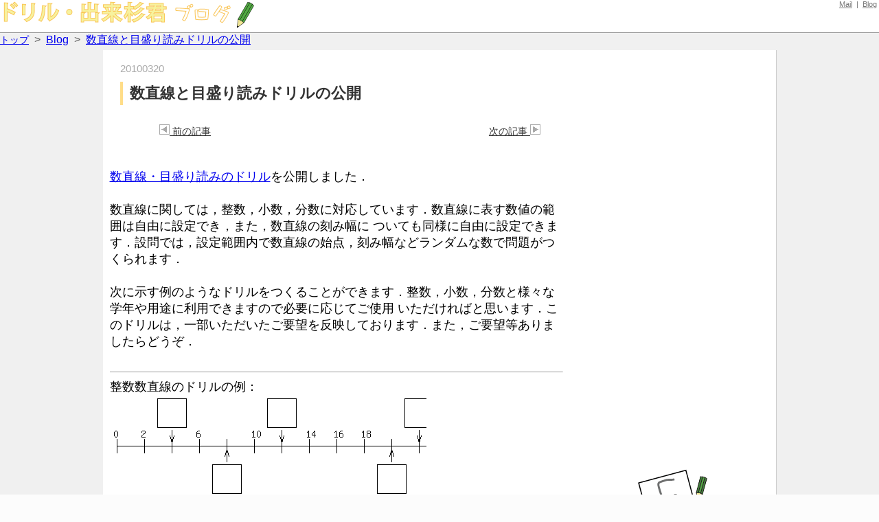

--- FILE ---
content_type: text/html; charset=UTF-8
request_url: http://dorilu.net/blog/?th=2010032000
body_size: 3961
content:
<!DOCTYPE html>
<html lang="ja">
<head>
<meta charset="UTF-8">
<meta name="viewport" content="width=device-width, initial-scale=1.0">
<meta name="format-detection" content="telephone=no">
<title>数直線と目盛り読みドリルの公開 -ドリル出来杉君ブログ -</title>
<style>
html{
	height:100%;
}
body{
	margin:0px;
	height:100%;
	background-color: #fcfcfc;
	font-family:Verdana,"Lucida Grande",YuGothic,"Hiragino Kaku Gothic ProN",Meiryo, sans-serif;
}
* html div.xbasic{
	height: 100%;
	width:100%;
}
div.xbasic{
	position:relative;
	margin-top:0px;
	margin-left:auto;
	margin-right:auto;
	width: 100%;
	max-width:100%;
	min-width:380px;
	min-height:100%;
	background-color:#f0f0f0;
}
body > .xbasic{
	height: auto;
}
div.headerdiv{
	position:relative;
	margin-top:0px;
	margin-left:0px;
	width:100%;
	height:73px;
	color:#555;
	background-color:#fff;
}
div.header_left_top{
	float:left;
	width:378px;
	height:44px;
	overflow:hidden;
}
div.header_right_top{
	text-align:right;
	float:right;
	width:200px;
	height:30px;
	overflow:hidden;
	font-size:0.7em;
	color:#777;
}
a.header_right_top{
	color:#777;
}
div.header_bottom{
	position:absolute;
	float:left;
	bottom:0px;
	left:0px;
	width:100%;
	margin-bottom:0px;
	height:25px;
	overflow:hidden;
	border-top:1px solid #999;
	background-color:#f0f0f0;
}
.headmenu{
	font-size:0.9em;
}
div.xbasic_body{
	position:relative;
	margin-top:0px;
	margin-left:auto;
	margin-right:auto;
	width:auto;
	max-width:970px;
	min-width:370px;
	min-height:100%;
	overflow:hidden;
	background-color:#fff;
	padding-bottom: 180px;
	padding-left:5px;
	padding-right:5px;
	border-radius:0px 0px 30px 30px;
	border-right:1px solid #ccc;
	border-bottom:1px solid #ccc;
}
.footerdiv{
	position:absolute;
	bottom:0px;
	left:0px;
	width:100%;
	height:180px;
	background-color:#ddd;
	background-image:url("/images/cloth.jpg");
}
.inside_footer{
	margin-top:20px;
	margin-bottom:30px;
	margin-left:1%;
	margin-right:1%;
}
.liquid_list{
	list-style-type:none;
	margin-left:0px;
	margin-right:0px;
	margin-top:10px;
	width:auto;
}
.liquid_elm{
	float:left;
	margin-left:1em;
	margin-right:1em;
	margin-top:0px;
	padding:0px;
}
.prnx_sty{
	color:#333;
	font-size:0.8em;
}
.footerlist_elm{
	float:left;
	margin-left:2%;
	width:130px;
	height:15px;
	font-size:0.7em;
}
.footerlink{
	color:#333;
}
.copyright{
	position:absolute;
	bottom:10px;
	text-align:center;
	font-size:11px;
	width:100%;
}
img{
	max-width:100%;
}
h1{
	color:#333;
	font-size:22px;
	padding:5px 5px 5px 10px;
	margin:7px 0px 25px 0px;
	border-left:4px solid #ffdd88;
}
@media screen and (min-width:720px){
	div.header_bottom{
		display:block;
	}
	div.headerdiv{
		height:73px;
		font-size:1em;
	}
	span.headerdiv{
		display:inline;
	}
	div.header_right_top{
		display:block;
	}
}
@media screen and (max-width:719px){
	div.header_bottom{
		display:none;
	}
	div.headerdiv{
		height:45px;
		font-size:0.9em;
		border-bottom:1px solid #AAA;
	}
	div.header_right_top{
		display:none;
	}
}
@media screen and (max-width:539px){
	div.header_bottom{
		display:none;
	}
	div.headerdiv{
		height:45px;
		font-size:0.8em;
		border-bottom:1px solid #AAA;
	}
	span.headerdiv{
		display:none;
	}
	div.header_right_top{
		display:none;
	}
}

@media screen and (min-width:980px){
	div.xbasic_body{
		display:flex;
	}
	.side_bar{
		float:left;
		width:300px;
		margin-left:10px;
		margin-right:0px;
		padding:0px;
		font-size:1em;
	}
	.content_bar{
		float:left;
		width:660px;
		margin-left:0px;
		padding-left:5px;
		padding-right:5px;
		font-size:1.1em;
		line-height:1.4em;
	}
}
@media screen and (max-width:979px){
	.side_bar{
		width:auto;
		margin-top:0px;
		margin-left:0px;
		margin-right:0px;
		font-size:1em;
	}
	.content_bar{
		width:auto;
		margin-left:0px;
		margin-right:0px;
		padding-left:5px;
		padding-right:5px;
		font-size:1.1em;
		line-height:1.4em;
	}
}

.topbar{
	background-color:#fff;
	width:100%;
	height:47px;
	color:#fff;
}
a:hover{
	color:#ff0000;
}

.title_head{
	position:relative;
	margin-left:0px;
	margin-right:0px;
	margin-bottom:20px;
	width:auto;
	padding:15px;
	background-color:#fff;
}
.title_date{
	margin-top:0px;
	margin-left:0px;
	width:auto;
	font-size:15px;
	color:#aaa;
}
h2{
	margin:0px 0px 10px 0px;
	width:auto;
	padding:8px;
	font-size:23px;
	border-bottom:1px #010080 solid;
	border-left:15px #010080 solid;
}
h3{
	border-bottom:1px #000080 solid;
	font-weight:bold;
	padding: 3px;
	font-size:12pt;
}
h5{
	font-weight:bold;
	padding: 2px;
	font-size:1em;
}
div.info{
	border-style:solid;
	border-width:1px;
	border-color:#000080;
	padding: 10px;
	margin-bottom:10px;
	font-size:0.8em;
	color:#222;
	background-color: #eee;
}
li{
	min-height:1.8em;
}
div.kizifooter{
	margin:0px 0px 30px 0px;
	width:auto;
	font-size:0.7em;
	text-align:right;
	color:#808080;
	border-bottom:1px #000 dotted;
}
input{
	max-width:220px;
}

</style>

</head>
<body>
<div class="xbasic">

<header>
<div class="headerdiv">
<div class="header_left_top">
<a href="http://dorilu.net"><img src="/images/dekisugiblog_logo.png" width="378" height="44" alt="ドリル・出来杉君"></a>
</div>
<div class="header_right_top">
<a href="/mail.htm" class="header_right_top">Mail</a>&nbsp;&nbsp;|&nbsp;&nbsp;<a href="/blog/" class="header_right_top">Blog</a>&nbsp;
</div>
<div style="clear: both;"></div>

<div class="header_bottom">
<nav>
<a href="/" class="headmenu">トップ</a>&nbsp;&nbsp;&gt;&nbsp;&nbsp;<a href="/blog/">Blog</a>&nbsp;&nbsp;&gt;&nbsp;&nbsp;<a href="/blog/?th=2010032000">数直線と目盛り読みドリルの公開</a>
</nav>
</div>
</div>
</header>



<div class="xbasic_body">
	
<article>
<div class="content_bar">

<!-- Contents -->
<div class="title_head">
<div class="title_date">20100320</div>
<h1>数直線と目盛り読みドリルの公開</h1>
<ol class="liquid_list">
<li class="liquid_elm"><a href="/blog/?th=2010031300" class="prnx_sty"><img src="images/prev_kizi_mk.png">&nbsp;前の記事</a></li><li class="liquid_elm" style="float:right;"><a href="/blog/?th=2010032200" class="prnx_sty">次の記事&nbsp;<img src="images/next_kizi_mk.png"></a></li>
</ol>
<div style="clear: both;"></div>
</div>
<a href="http://dorilu.net/sutyokusen.htm">数直線・目盛り読みのドリル</a>を公開しました．<br>
<br>
数直線に関しては，整数，小数，分数に対応しています．数直線に表す数値の範囲は自由に設定でき，また，数直線の刻み幅に
ついても同様に自由に設定できます．設問では，設定範囲内で数直線の始点，刻み幅などランダムな数で問題がつくられます．<br>
<br>
次に示す例のようなドリルをつくることができます．整数，小数，分数と様々な学年や用途に利用できますので必要に応じてご使用
いただければと思います．このドリルは，一部いただいたご要望を反映しております．また，ご要望等ありましたらどうぞ．<br>
<br>
<hr size="1">
整数数直線のドリルの例：<br>
<img src="images/sutyokusen.png"><br>
<img src="images/sutyokusen2.png"><br>
<br>
上の２例の数直線のように，数直線の数値範囲および刻みを自由に（設定範囲内でランダムに）設定できます．上の例のように
小数についても同様のドリルをつくることができます．<br>
<br>
<hr size="1">
目盛り読みのドリルの例：<br>
<img src="images/sutyokusen3.png"><br>
<br>
上の例のように，目盛り読みのドリルとしても利用できます．たとえば，重さを量る秤もこのような形態ですね．<br>
<br>
<hr size="1">
分数と小数の数直線ドリル<br>
<img src="http://dorilu.net/images/sutyokusen.png"><br>
<br>
小数と分数の数直線を並列に置くことで分数の数値としての大きさを目測で捉えることができます．<br>
<br>
<br><br>
<div align="center" class="adbox2">
<script async src="//pagead2.googlesyndication.com/pagead/js/adsbygoogle.js"></script>
<!-- responsive_d -->
<ins class="adsbygoogle"
     style="display:block"
     data-ad-client="ca-pub-9463458259079653"
     data-ad-slot="8049753363"
     data-ad-format="auto"></ins>
<script>
(adsbygoogle = window.adsbygoogle || []).push({});
</script>
</div>
<br><br>

<div class="kizifooter">[記事URL] http://dorilu.net/blog/?th=2010032000<br>カテゴリー：<a href="/blog/?ca=15">数のドリル(8)</a></div>

<!-- Contents end -->

</div>
</article>
	
<div class="side_bar">
<div class="adbox1">
<script async src="//pagead2.googlesyndication.com/pagead/js/adsbygoogle.js"></script>
<!-- 300x600d -->
<ins class="adsbygoogle"
     style="display:inline-block;width:300px;height:600px"
     data-ad-client="ca-pub-9463458259079653"
     data-ad-slot="1655735408"></ins>
<script>
(adsbygoogle = window.adsbygoogle || []).push({});
</script>
</div>
<img src="../images/title_img3.gif">
<h3>カテゴリーの一覧</h3>
<ul>
<li><a href='http://dorilu.net/blog/?ca=0'>その他(11)</a></li><li><a href='http://dorilu.net/blog/?ca=1'>バグ情報・訂正(7)</a></li><li><a href='http://dorilu.net/blog/?ca=2'>雑記(2)</a></li><li><a href='http://dorilu.net/blog/?ca=3'>国語ドリル(15)</a></li><li><a href='http://dorilu.net/blog/?ca=4'>2項3項の計算ドリル(5)</a></li><li><a href='http://dorilu.net/blog/?ca=5'>虫食い算のドリル(2)</a></li><li><a href='http://dorilu.net/blog/?ca=6'>筆算ドリル(3)</a></li><li><a href='http://dorilu.net/blog/?ca=7'>百マス計算(2)</a></li><li><a href='http://dorilu.net/blog/?ca=8'>時計のドリル(0)</a></li><li><a href='http://dorilu.net/blog/?ca=9'>小数のドリル(2)</a></li><li><a href='http://dorilu.net/blog/?ca=10'>コラム(15)</a></li><li><a href='http://dorilu.net/blog/?ca=11'>分数のドリル(4)</a></li><li><a href='http://dorilu.net/blog/?ca=12'>図形のドリル(5)</a></li><li><a href='http://dorilu.net/blog/?ca=13'>地図のドリル(5)</a></li><li><a href='http://dorilu.net/blog/?ca=14'>単位換算のドリル(1)</a></li><li><a href='http://dorilu.net/blog/?ca=15'>数のドリル(8)</a></li><li><a href='http://dorilu.net/blog/?ca=16'>割合のドリル(1)</a></li><li><a href='http://dorilu.net/blog/?ca=17'>速さのドリル(1)</a></li><li><a href='http://dorilu.net/blog/?ca=18'>文章問題のドリル(2)</a></li><li><a href='http://dorilu.net/blog/?ca=19'>英語のドリル(4)</a></li><li><a href='http://dorilu.net/blog/?ca=20'>用紙フォーマット(6)</a></li></ul>
<h3>新着記事</h3>
<ul>
<li><a href='http://dorilu.net/blog/?th=2018061500'>漢字ドリルの印刷方法</a></li><li><a href='http://dorilu.net/blog/?th=2018060900'>デザインの変更</a></li><li><a href='http://dorilu.net/blog/?th=2011060500'>問題数および文字サイズの設定</a></li><li><a href='http://dorilu.net/blog/?th=2011031300'>東日本大震災に関して</a></li><li><a href='http://dorilu.net/blog/?th=2010123100'>アルファベットの練習ドリルを公開</a></li><li><a href='http://dorilu.net/blog/?th=2010122700'>アルファベットのドリルを公開</a></li><li><a href='http://dorilu.net/blog/?th=2010122500'>学年別算数ドリルを公開</a></li><li><a href='http://dorilu.net/blog/?th=2010122300'>分数の大きさ比較のドリルを公開</a></li><li><a href='http://dorilu.net/blog/?th=2010122200'>分数の大きさのドリルを公開</a></li><li><a href='http://dorilu.net/blog/?th=2010102800'>単位量あたりの大きさのドリルを公開</a></li><li><a href='http://dorilu.net/blog/?th=2010102400'>平均のドリルを公開</a></li><li><a href='http://dorilu.net/blog/?th=2010101300'>場合の数のドリルを公開</a></li><li><a href='http://dorilu.net/blog/?th=2010092300'>JIS漢字改正にともなう一部漢字字体の変更</a></li><li><a href='http://dorilu.net/blog/?th=2010092100'>文字を使った式のドリルを公開</a></li><li><a href='http://dorilu.net/blog/?th=2010091400'>倍数約数ドリル と 最小公倍数 最大公約数の文章題を公開</a></li><li><a href='http://dorilu.net/blog/?th=2010090400'>印刷できる原稿用紙</a></li><li><a href='http://dorilu.net/blog/?th=2010090300'>印刷できるグラフ用紙，方眼紙</a></li><li><a href='http://dorilu.net/blog/?th=2010090100'>印刷できる漢字ノート，国語ノートの用紙</a></li><li><a href='http://dorilu.net/blog/?th=2010083100'>印刷できる五線譜</a></li><li><a href='http://dorilu.net/blog/?th=2010083000'>印刷できる英語罫線ノート用紙</a></li></ul>

</div>

</div>

<footer>
<div class="footerdiv">
<div class="inside_footer">
<ol class="liquid_list">
<li class="footerlist_elm"><a class="footerlink" href="/blog/?th=2008070600">このドリルについて</a></li>
<li class="footerlist_elm"><a class="footerlink" href="/blog/?th=2008070100">著作物の使用に関して</a></li>
<li class="footerlist_elm"><a class="footerlink" href="/blog/?th=2008070200">プライバシー・ポリシー</a></li>
<li class="footerlist_elm"><a class="footerlink" href="/blog/?th=2008071000">免責事項</a></li>
<li class="footerlist_elm"><a class="footerlink" href="/mail.htm">ご意見ご感想</a></li>
<li class="footerlist_elm"><a class="footerlink" href="http://sugaku.club/">中学版 無料数学ドリル</a></li>
<li class="footerlist_elm"><a class="footerlink" href="http://okawa-denshi.jp/">製作著作・大川電子設計</a></li>
</ol>
</div>

<div class="copyright">&copy; 2008 - 2026 &nbsp; <span style="font-size: smaller;">OKAWA Electric Design</span></div>
</div>
</footer>

</div>
</body>
</html>


--- FILE ---
content_type: text/html; charset=utf-8
request_url: https://www.google.com/recaptcha/api2/aframe
body_size: 249
content:
<!DOCTYPE HTML><html><head><meta http-equiv="content-type" content="text/html; charset=UTF-8"></head><body><script nonce="gWKM0UzJqKaaCxSiu-otJA">/** Anti-fraud and anti-abuse applications only. See google.com/recaptcha */ try{var clients={'sodar':'https://pagead2.googlesyndication.com/pagead/sodar?'};window.addEventListener("message",function(a){try{if(a.source===window.parent){var b=JSON.parse(a.data);var c=clients[b['id']];if(c){var d=document.createElement('img');d.src=c+b['params']+'&rc='+(localStorage.getItem("rc::a")?sessionStorage.getItem("rc::b"):"");window.document.body.appendChild(d);sessionStorage.setItem("rc::e",parseInt(sessionStorage.getItem("rc::e")||0)+1);localStorage.setItem("rc::h",'1768798667456');}}}catch(b){}});window.parent.postMessage("_grecaptcha_ready", "*");}catch(b){}</script></body></html>